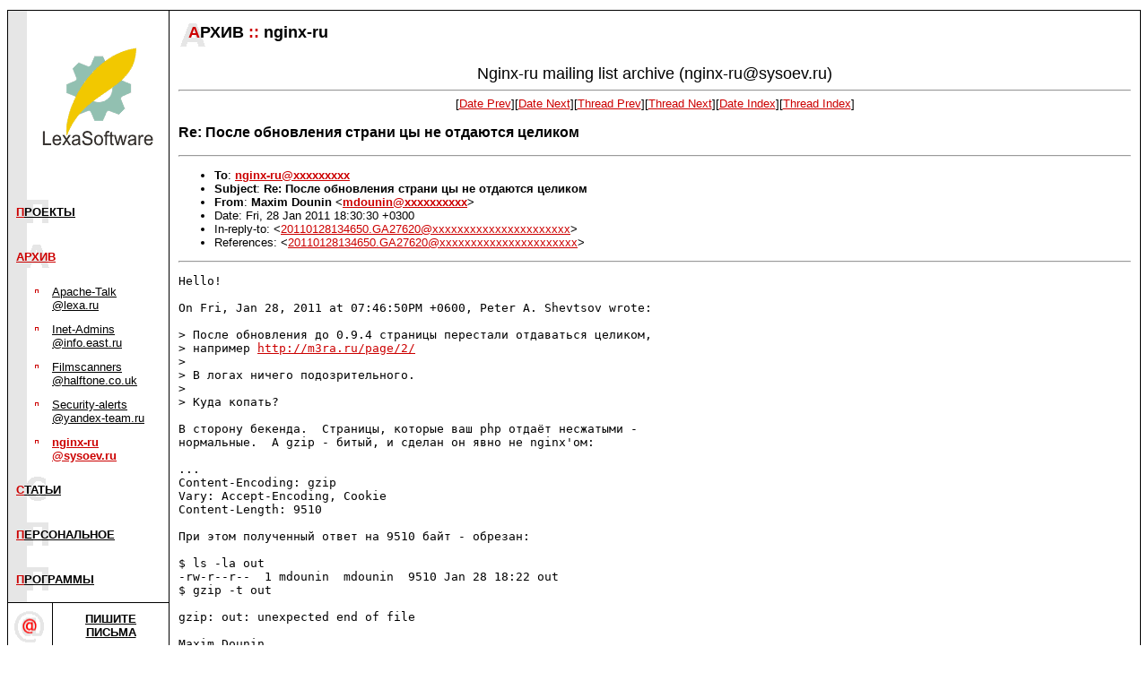

--- FILE ---
content_type: text/html; charset=koi8-r
request_url: https://www.lexa.ru/nginx-ru/msg39026.html
body_size: 4168
content:
<!-- MHonArc v2.6.18 -->
<!--X-Subject: Re: После обновления страни	цы не отдаются целиком -->
<!--X-From-R13: [nkvz Rbhava <zqbhavaNzqbhava.eh> -->
<!--X-Date: Fri, 28 Jan 2011 18:40:40 +0300 (MSK) -->
<!--X-Message-Id: 20110128153030.GS86851@mdounin.ru -->
<!--X-Content-Type: text/plain -->
<!--X-Reference: 20110128134650.GA27620@localhost.academ.local -->
<!--X-Head-End-->
<html>
<head>
<style  type="text/css">
p {font-family:Verdana, sans-serif; font-size:10pt;}
h3 {font-family:Verdana, sans-serif;}
h4 {font-family:Verdana, sans-serif;}
h5 {font-family:Verdana, sans-serif;}
dl {font-family:Verdana, sans-serif; font-size:10pt;}
dt {font-family:Verdana, sans-serif; font-size:10pt;}
dd {font-family:Verdana, sans-serif; font-size:10pt;}
li {font-family:Verdana, sans-serif; font-size:10pt;}
td {font-family:Verdana, sans-serif; font-size:10pt;}
th {font-family:Verdana, sans-serif; font-size:10pt; font-style:bold;}
.style1, a.style1:link, a.style1:visited, a.style1:hover {color: #404040; background-color: #eeeeee; padding: 0px 0.3em 0px 0.3em; font-family: Arial, sans-serif;}
.style1sp, a.style1sp:link, a.style1sp:visited, a.style1sp:hover {color: #707070; background-color: #ffffff; padding: 0px 0.3em 0px 0.3em; font-size: 12px; font-family: Arial, sans-serif;}
.style7 {font-size: 60%; font-family: Arial, sans-serif; background-color: #aaaaaa; }
.styleb {background-color: #eeeeee;}
.style2, a.style2:link, a.style2:visited, a.style2:hover {color: #404040; background-color: #eeeeee; padding: 0px 0.3em 0px 0.3em; font-family: Arial, sans-serif;}
input {font-family:Verdana, sans-serif; font-size:10pt;}
</style>
<title>Lexa Software: Nginx-ru@sysoev.ru archive</title>
<script>
function hide(element) {
  var el = document.getElementById(element);
  if(el)
      el.style.display = 'none';
}
</script>
<!-- <script src="http://www.google-analytics.com/urchin.js" type="text/javascript"> -->
</script>
<!-- <script type="text/javascript">
_uacct = "UA-183354-1";
urchinTracker();
</script> -->
</head>
<body topmargin=10 marginheight=10 text="#000000" bgcolor="#ffffff" link="#cc0000" vlink="#cc0000">

<!--LiveInternet counter--><script type="text/javascript"><!--
document.write('<img src="http://counter.yadro.ru/hit;lexa-ru?r'+
escape(document.referrer)+((typeof(screen)=='undefined')?'':
';s'+screen.width+'*'+screen.height+'*'+(screen.colorDepth?
screen.colorDepth:screen.pixelDepth))+';u'+escape(document.URL)+
';'+Math.random()+
'" width=1 height=1 alt="">')//--></script><!--/LiveInternet-->
<!--- тест --->

<table border=0 cellspacing=0 cellpadding=0 width=100% align=center>
<tr><td colspan=5 bgcolor=#000000 width=1><img src=/image/dot.gif width=1 height=1 border=0><br></td></tr>
<tr valign=top>
<td bgcolor=#000000 width=1><img src=/image/dot.gif width=1 height=1 border=0><br></td>
<!-- левая колонка с навигацией -->
<td width=179>
<a href=/><img src=/image/color_logo.gif width=179 height=200 border=0></a><br>
<table border=0 cellspacing=0 cellpadding=0 width=178>
<tr><td bgcolor=#e6e6e6><img src=/image/dot.gif width=1 height=50 border=0><br></td>
<td background=/image/letter_p.gif><p>&nbsp;&nbsp;<b><a href=/projects.html>П<font color=#000000>РОЕКТЫ</font></a></b>&nbsp;</td></tr>
  <tr><td bgcolor=#e6e6e6><img src=/image/dot.gif width=1 height=50 border=0><br></td>
<td background=/image/letter_a.gif><p>&nbsp;&nbsp;<b><a href=/archive.html><font color=#cc0000>АРХИВ</a></font></b>&nbsp;</td></tr>
<tr><td bgcolor=#e6e6e6><img src=/image/dot.gif width=1 height=50 border=0><br></td>
<td>
<table border=0 width=170 cellspacing=0 cellpadding=6>
<tr valign=top><td bgcolor=#e6e6e6><img src="/image/dot.gif" width=8 height=1 border=0><p></td>
<td><img src=/image/select_p.gif width=10 height=10 border=0 vspace=2 alt=""></td>
<td><a href=/apache-talk/><font color=#000000>Apache-Talk @lexa.ru</font></a>&nbsp;</td>
</tr>
<tr valign=top><td bgcolor=#e6e6e6><img src="/image/dot.gif" width=8 height=1 border=0><p></td>
<td><img src=/image/select_p.gif width=10 height=10 border=0 vspace=2 alt=""></td>
<td><a href=/inet-admins/><font color=#000000>Inet-Admins @info.east.ru</font></a>&nbsp;</td>
</tr>
<tr valign=top><td bgcolor=#e6e6e6><img src="/image/dot.gif" width=8 height=1 border=0><p></td>
<td><img src=/image/select_p.gif width=10 height=10 border=0 vspace=2 alt=""></td>
<td><a href=/FS/><font color=#000000>Filmscanners @halftone.co.uk</font></a>&nbsp;</td>
</tr>
<tr valign=top><td bgcolor=#e6e6e6><img src="/image/dot.gif" width=8 height=1 border=0><p></td>
<td><img src=/image/select_p.gif width=10 height=10 border=0 vspace=2 alt=""></td>
<td><a href=/security-alerts/><font color=#000000>Security-alerts @yandex-team.ru</font></a>&nbsp;</td>
</tr>
<tr valign=top><td bgcolor=#e6e6e6><img src="/image/dot.gif" width=8 height=1 border=0><p></td>
<td><img src=/image/select_p.gif width=10 height=10 border=0 vspace=2 alt=""></td>
<td><p><a href="/nginx-ru/"><b><font color=#cc0000>nginx-ru @sysoev.ru</font></b></a>&nbsp;</td>
</tr>
</table>

</td></tr>
<tr><td bgcolor=#e6e6e6><img src=/image/dot.gif width=1 height=50 border=0><br></td>
<td background=/image/letter_s.gif><p>&nbsp;&nbsp;<b><a href=/articles/>С<font color=#000000>ТАТЬИ</font></a></b>&nbsp;</td></tr>
<tr><td bgcolor=#e6e6e6><img src=/image/dot.gif width=1 height=50 border=0><br></td>
<td background=/image/letter_p.gif><p>&nbsp;&nbsp;<b><a href=/lexa/>П<font color=#000000>ЕРСОНАЛЬНОЕ</font></a></b>&nbsp;</td></tr>
<tr><td bgcolor=#e6e6e6><img src=/image/dot.gif width=1 height=50 border=0><br></td>
<td background=/image/letter_p.gif><p>&nbsp;&nbsp;<b><a href=/programs/>П<font color=#000000>РОГРАММЫ</font></a></b>&nbsp;</td></tr>
</table>

<table border=0 cellspacing=0 cellpadding=0 width=100%>
<tr><td bgcolor=#000000><img src=/image/dot.gif width=1 height=1
border=0><br></td></tr>
</table>

<table border=0 cellspacing=0 cellpadding=0 width=100%>
<tr><td width=50><img src=/image/back5.gif width=50 height=50 border=0><br></td>
<td width=149 align=center><p><a href=mailto:lexa@lexa.ru><b><font color=#000000>ПИШИТЕ<br>ПИСЬМА</font></a></td></b>
</tr></table>
<p>
<p><!-- mks --><center> <table width=90% cellspacing=0 celpadding=0 bgcolor=#aaaaaa> <tr><td> <table width=100% cellspacing=4 celpadding=4 bgcolor="#ffffff"> <tr><td ><div class=style1sp><script type="text/javascript">
<!--
var _acic={dataProvider:10};(function(){var e=document.createElement("script");e.type="text/javascript";e.async=true;e.src="https://www.acint.net/aci.js";var t=document.getElementsByTagName("script")[0];t.parentNode.insertBefore(e,t)})()
//-->
</script></div> </td></tr></table> </td></tr></table> </center>


<table border=0 cellspacing=0 cellpadding=0 width=100%>
<tr><td bgcolor=#000000><img src=/image/dot.gif width=1 height=1 border=0><br></td></tr>
</table>

<table border=0 cellspacing=0 cellpadding=0 width=100%>
<tr><td colspan=2><form action=/srch/></td></tr>
<tr><td colspan=2><img src=/image/dot.gif width=1 height=15 border=0><br></td></tr>
<tr><td colspan=2><img src=/image/dot.gif width=1 height=15 border=0><br></td></tr>
<tr><td colspan=2></form></td></tr>
</table>

<table border=0 cellspacing=0 cellpadding=0 width=100%>
<tr><td bgcolor=#000000><img src=/image/dot.gif width=1 height=1 border=0><br></td></tr>
<tr><td><img src=/image/dot.gif width=1 height=50 border=0><br></td></tr>
</table>

<noindex>
<table border=0 cellspacing=0 cellpadding=0 width=100%>
<tr><td align=center valign=top><a href="http://top100.rambler.ru/top100"><img src="/image/top100.gif" width=88 height=31 border=0></a></td></tr>
<tr><td align=center valign=top>
<!--LiveInternet logo--><a href="http://www.liveinternet.ru/click;lexa-ru"
target=_blank><img src="http://counter.yadro.ru/logo;lexa-ru?26.1" border=0
title="LiveInternet: показано число посетителей за сегодня"
alt="" width=88 height=15></a><!--/LiveInternet--><br>
</td></tr>
<tr><td><img src=/image/dot.gif width=1 height=30 border=0><br></td></tr>
</table>
</noindex>

<p>
<table border=0 cellspacing=0 cellpadding=0 width=100%>
<tr><td bgcolor=#000000><img src=/image/dot.gif width=1 height=1 border=0><br></td></tr>
</table>
<table border=0 cellspacing=0 cellpadding=0 width=100%>
<tr><td><img src=/image/dot.gif width=1 height=30 border=0><br></td></tr>
</table>

</td>
<td width=1 bgcolor=black><img src=/image/dot.gif width=1 height=1 border=0 alt=""><br></td>

<td>
<!-- основная колонка с содержанием -->
<table border=0 cellspacing=0 cellpadding=0 width=100%>
<tr>
<td width=1><img src=/image/dot.gif width=1 height=50 border=0 alt=""><br></td>
<td background=/image/big_a.gif>&nbsp;&nbsp;&nbsp;&nbsp;&nbsp;<b><font face=Verdana,sans-serif size=4><font color=#cc0000>А</font>РХИВ&nbsp;<font color="#cc0000">::</font>&nbsp;nginx-ru</font></b>
</td></tr>
</table>

<table border=0 cellspacing=0 cellpadding=10 width=100%>
<tr><td>
<!--X-Body-Begin-->
<!--X-User-Header-->
<center>
<font size="+1">Nginx-ru mailing list archive (nginx-ru@sysoev.ru)</font>
</center>
<!--X-User-Header-End-->
<!--X-TopPNI-->
<center>
<HR>
[<a href="msg39025.html">Date Prev</a>][<a href="msg39027.html">Date Next</a>][<a href="msg39023.html">Thread Prev</a>][<a href="msg39030.html">Thread Next</a>][<A
HREF="mail29.html#39026">Date Index</A>][<A
HREF="thrd29.html#39026">Thread Index</A>]
</center>

<!--X-TopPNI-End-->
<!--X-MsgBody-->
<!--X-Subject-Header-Begin-->
<H3>Re: После обновления страни	цы не отдаются целиком</H3>
<HR>
<!--X-Subject-Header-End-->
<!--X-Head-of-Message-->
<ul>
<li><strong>To</strong>: <strong><a href="mailto:nginx-ru@DOMAIN.HIDDEN">nginx-ru@xxxxxxxxx</a></strong></li>
<li><strong>Subject</strong>: <strong>Re: После обновления страни	цы не отдаются целиком</strong></li>
<li><strong>From</strong>: <strong>Maxim Dounin &lt;<a href="mailto:mdounin@DOMAIN.HIDDEN">mdounin@xxxxxxxxxx</a>&gt;</strong></li>
<li>Date: Fri, 28 Jan 2011 18:30:30 +0300</li>
<li>In-reply-to: &lt;<a href="mailto:20110128134650.GA27620@DOMAIN.HIDDEN">20110128134650.GA27620@xxxxxxxxxxxxxxxxxxxxxx</a>&gt;</li>
<li>References: &lt;<a href="mailto:20110128134650.GA27620@DOMAIN.HIDDEN">20110128134650.GA27620@xxxxxxxxxxxxxxxxxxxxxx</a>&gt;</li>
</ul>
<!--X-Head-of-Message-End-->
<!--X-Head-Body-Sep-Begin-->
<hr>
<!--X-Head-Body-Sep-End-->
<!--X-Body-of-Message-->
<pre>Hello!

On Fri, Jan 28, 2011 at 07:46:50PM +0600, Peter A. Shevtsov wrote:

&gt; После обновления до 0.9.4 страницы перестали отдаваться целиком,
&gt; например <a  rel="nofollow" href="http://m3ra.ru/page/2/">http://m3ra.ru/page/2/</a>
&gt; 
&gt; В логах ничего подозрительного.
&gt; 
&gt; Куда копать?

В сторону бекенда.  Страницы, которые ваш php отдаёт несжатыми - 
нормальные.  А gzip - битый, и сделан он явно не nginx'ом:

...
Content-Encoding: gzip
Vary: Accept-Encoding, Cookie
Content-Length: 9510

При этом полученный ответ на 9510 байт - обрезан:

$ ls -la out
-rw-r--r--  1 mdounin  mdounin  9510 Jan 28 18:22 out
$ gzip -t out

gzip: out: unexpected end of file

Maxim Dounin

_______________________________________________
nginx-ru mailing list
nginx-ru@xxxxxxxxx
<a  rel="nofollow" href="http://nginx.org/mailman/listinfo/nginx-ru">http://nginx.org/mailman/listinfo/nginx-ru</a>
</pre>
<!--X-Body-of-Message-End-->
<!--X-MsgBody-End-->
<!--X-Follow-Ups-->
<hr>
<ul><li><strong>Follow-Ups</strong>:
<ul>
<li><strong><a name="39030" href="msg39030.html">Re: После обновления страни	цы не отдаются целиком</a></strong>
<ul><li><em>From:</em> Пётр Шевцов</li></ul></li>
</ul></li></ul>
<!--X-Follow-Ups-End-->
<!--X-References-->
<ul><li><strong>References</strong>:
<ul>
<li><strong><a name="39023" href="msg39023.html">После обновления страницы	 не отдаются целиком</a></strong>
<ul><li><em>From:</em> Peter A. Shevtsov</li></ul></li>
</ul></li></ul>
<!--X-References-End-->
<!--X-BotPNI-->
<ul>
<li>Prev by Date:
<strong><a href="msg39025.html">CPU</a></strong>
</li>
<li>Next by Date:
<strong><a href="msg39027.html">Re: Нужна помощь с rewrite (www.doma	in.com на forum.domain.com)</a></strong>
</li>
<li>Previous by thread:
<strong><a href="msg39023.html">После обновления страницы	 не отдаются целиком</a></strong>
</li>
<li>Next by thread:
<strong><a href="msg39030.html">Re: После обновления страни	цы не отдаются целиком</a></strong>
</li>
<li>Index(es):
<ul>
<li><a href="mail29.html#39026"><strong>Date</strong></a></li>
<li><a href="thrd29.html#39026"><strong>Thread</strong></a></li>
</ul>
</li>
</ul>

<!--X-BotPNI-End-->
<!--X-User-Footer-->

<!--X-User-Footer-End-->

</td></tr></table>
<br>&nbsp;<br>
</td>
<td bgcolor=#000000 width=1><img src=/image/dot.gif width=1 height=1 border=0><br></td>
</tr>
<tr><td colspan=5 bgcolor=black><img src=/image/dot.gif width=1 height=1 border=0 alt=""><br></td></tr>
</table>
<table border=0 cellspacing=0 cellpadding=0 width=100% align=center>
<tr><td bgcolor=#000000><img src=/image/dot.gif width=1 height=1    border=0 alt=""><br></td></tr>
<tr><td>

</td></tr>
<tr><td><p align=right><br>Copyright &copy; <a href=http://www.lexa.ru/>Lexa Software</a>, 1996-2009.&nbsp;
</td></tr>
<tr><td><p align=right>&nbsp;</td></tr>
</table>
<script type="text/javascript">
var gaJsHost = (("https:" == document.location.protocol) ? "https://ssl." : "http://www.");
document.write(unescape("%3Cscript src='" + gaJsHost + "google-analytics.com/ga.js' type='text/javascript'%3E%3C/script%3E"));
</script>
<script type="text/javascript">
var pageTracker = _gat._getTracker("UA-183354-1");
pageTracker._trackPageview();
</script>
</body>
</html>

